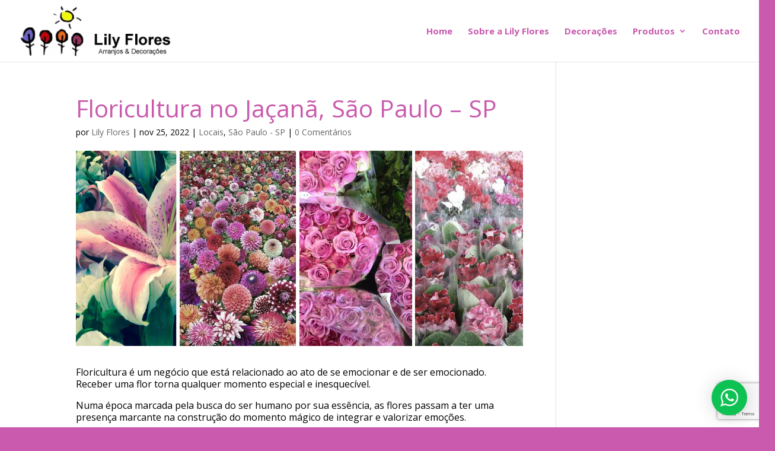

--- FILE ---
content_type: text/html; charset=UTF-8
request_url: https://www.lilyflores.com.br/wp/wp-admin/admin-ajax.php
body_size: 2461
content:
<div class="wptwa-container wptwa-round-toggle-on-desktop wptwa-round-toggle-on-mobile wptwa-mobile-center" data-delay-time="0" data-inactive-time="0" data-scroll-length="0">
					<div class="wptwa-box">
						<div class="wptwa-description">
							<p><span style="vertical-align: inherit"><span style="vertical-align: inherit">Olá! </span><span style="vertical-align: inherit">Clique abaixo que entraremos em contato com você o mais breve possível.</span></span></p>

						</div>
						<span class="wptwa-close"></span>
						<div class="wptwa-people">
							<a href="https://api.whatsapp.com/send?phone=5511999051268&text=Preciso de mais informações%0D%0A*Sobre:* Floricultura no Jaçanã, São Paulo – SP %0D%0A*Link:* https://www.lilyflores.com.br" data-number="5511999051268" class="wptwa-account wptwa-clearfix wptwa-no-image" data-auto-text="Preciso de mais informações%0D%0A*Sobre:* Floricultura no Jaçanã, São Paulo – SP %0D%0A*Link:* https://www.lilyflores.com.br" data-ga-label="Lily Flores II" target="_blank">
								<div class="wptwa-face"><img src="" onerror="this.style.display='none'"></div>
								<div class="wptwa-info">
									<span class="wptwa-title">Compre pelo WhatsApp</span>
									<span class="wptwa-name">Lily Flores II</span>
								</div>
							</a><a href="https://api.whatsapp.com/send?phone=5511975324676&text=Preciso de mais informações%0D%0A*Sobre:* Floricultura no Jaçanã, São Paulo – SP %0D%0A*Link:* https://www.lilyflores.com.br/floricultura-no-jacana-sao-paulo-sp/" data-number="5511975324676" class="wptwa-account wptwa-clearfix wptwa-no-image" data-auto-text="Preciso de mais informações%0D%0A*Sobre:* Floricultura no Jaçanã, São Paulo – SP %0D%0A*Link:* https://www.lilyflores.com.br/floricultura-no-jacana-sao-paulo-sp/" data-ga-label="Lily Flores" target="_blank">
								<div class="wptwa-face"><img src="" onerror="this.style.display='none'"></div>
								<div class="wptwa-info">
									<span class="wptwa-title">Compre pelo Whatsapp</span>
									<span class="wptwa-name">Lily Flores</span>
								</div>
							</a>
						</div>
					</div>
					<div class="wptwa-toggle"><svg class="WhatsApp" width="20px" height="20px" viewBox="0 0 90 90"><use xlink:href="#wptwa-logo"></svg> <span class="wptwa-text">Compre pelo Whatsapp</span></div>
					<div class="wptwa-mobile-close"><span>Close and go back to page</span></div>
				</div>

--- FILE ---
content_type: text/html; charset=utf-8
request_url: https://www.google.com/recaptcha/api2/anchor?ar=1&k=6LeHSqoZAAAAAIpP_mguqynXzcnPWSe6PryuqZLF&co=aHR0cHM6Ly93d3cubGlseWZsb3Jlcy5jb20uYnI6NDQz&hl=en&v=PoyoqOPhxBO7pBk68S4YbpHZ&size=invisible&anchor-ms=20000&execute-ms=30000&cb=qyll2p348ym0
body_size: 48699
content:
<!DOCTYPE HTML><html dir="ltr" lang="en"><head><meta http-equiv="Content-Type" content="text/html; charset=UTF-8">
<meta http-equiv="X-UA-Compatible" content="IE=edge">
<title>reCAPTCHA</title>
<style type="text/css">
/* cyrillic-ext */
@font-face {
  font-family: 'Roboto';
  font-style: normal;
  font-weight: 400;
  font-stretch: 100%;
  src: url(//fonts.gstatic.com/s/roboto/v48/KFO7CnqEu92Fr1ME7kSn66aGLdTylUAMa3GUBHMdazTgWw.woff2) format('woff2');
  unicode-range: U+0460-052F, U+1C80-1C8A, U+20B4, U+2DE0-2DFF, U+A640-A69F, U+FE2E-FE2F;
}
/* cyrillic */
@font-face {
  font-family: 'Roboto';
  font-style: normal;
  font-weight: 400;
  font-stretch: 100%;
  src: url(//fonts.gstatic.com/s/roboto/v48/KFO7CnqEu92Fr1ME7kSn66aGLdTylUAMa3iUBHMdazTgWw.woff2) format('woff2');
  unicode-range: U+0301, U+0400-045F, U+0490-0491, U+04B0-04B1, U+2116;
}
/* greek-ext */
@font-face {
  font-family: 'Roboto';
  font-style: normal;
  font-weight: 400;
  font-stretch: 100%;
  src: url(//fonts.gstatic.com/s/roboto/v48/KFO7CnqEu92Fr1ME7kSn66aGLdTylUAMa3CUBHMdazTgWw.woff2) format('woff2');
  unicode-range: U+1F00-1FFF;
}
/* greek */
@font-face {
  font-family: 'Roboto';
  font-style: normal;
  font-weight: 400;
  font-stretch: 100%;
  src: url(//fonts.gstatic.com/s/roboto/v48/KFO7CnqEu92Fr1ME7kSn66aGLdTylUAMa3-UBHMdazTgWw.woff2) format('woff2');
  unicode-range: U+0370-0377, U+037A-037F, U+0384-038A, U+038C, U+038E-03A1, U+03A3-03FF;
}
/* math */
@font-face {
  font-family: 'Roboto';
  font-style: normal;
  font-weight: 400;
  font-stretch: 100%;
  src: url(//fonts.gstatic.com/s/roboto/v48/KFO7CnqEu92Fr1ME7kSn66aGLdTylUAMawCUBHMdazTgWw.woff2) format('woff2');
  unicode-range: U+0302-0303, U+0305, U+0307-0308, U+0310, U+0312, U+0315, U+031A, U+0326-0327, U+032C, U+032F-0330, U+0332-0333, U+0338, U+033A, U+0346, U+034D, U+0391-03A1, U+03A3-03A9, U+03B1-03C9, U+03D1, U+03D5-03D6, U+03F0-03F1, U+03F4-03F5, U+2016-2017, U+2034-2038, U+203C, U+2040, U+2043, U+2047, U+2050, U+2057, U+205F, U+2070-2071, U+2074-208E, U+2090-209C, U+20D0-20DC, U+20E1, U+20E5-20EF, U+2100-2112, U+2114-2115, U+2117-2121, U+2123-214F, U+2190, U+2192, U+2194-21AE, U+21B0-21E5, U+21F1-21F2, U+21F4-2211, U+2213-2214, U+2216-22FF, U+2308-230B, U+2310, U+2319, U+231C-2321, U+2336-237A, U+237C, U+2395, U+239B-23B7, U+23D0, U+23DC-23E1, U+2474-2475, U+25AF, U+25B3, U+25B7, U+25BD, U+25C1, U+25CA, U+25CC, U+25FB, U+266D-266F, U+27C0-27FF, U+2900-2AFF, U+2B0E-2B11, U+2B30-2B4C, U+2BFE, U+3030, U+FF5B, U+FF5D, U+1D400-1D7FF, U+1EE00-1EEFF;
}
/* symbols */
@font-face {
  font-family: 'Roboto';
  font-style: normal;
  font-weight: 400;
  font-stretch: 100%;
  src: url(//fonts.gstatic.com/s/roboto/v48/KFO7CnqEu92Fr1ME7kSn66aGLdTylUAMaxKUBHMdazTgWw.woff2) format('woff2');
  unicode-range: U+0001-000C, U+000E-001F, U+007F-009F, U+20DD-20E0, U+20E2-20E4, U+2150-218F, U+2190, U+2192, U+2194-2199, U+21AF, U+21E6-21F0, U+21F3, U+2218-2219, U+2299, U+22C4-22C6, U+2300-243F, U+2440-244A, U+2460-24FF, U+25A0-27BF, U+2800-28FF, U+2921-2922, U+2981, U+29BF, U+29EB, U+2B00-2BFF, U+4DC0-4DFF, U+FFF9-FFFB, U+10140-1018E, U+10190-1019C, U+101A0, U+101D0-101FD, U+102E0-102FB, U+10E60-10E7E, U+1D2C0-1D2D3, U+1D2E0-1D37F, U+1F000-1F0FF, U+1F100-1F1AD, U+1F1E6-1F1FF, U+1F30D-1F30F, U+1F315, U+1F31C, U+1F31E, U+1F320-1F32C, U+1F336, U+1F378, U+1F37D, U+1F382, U+1F393-1F39F, U+1F3A7-1F3A8, U+1F3AC-1F3AF, U+1F3C2, U+1F3C4-1F3C6, U+1F3CA-1F3CE, U+1F3D4-1F3E0, U+1F3ED, U+1F3F1-1F3F3, U+1F3F5-1F3F7, U+1F408, U+1F415, U+1F41F, U+1F426, U+1F43F, U+1F441-1F442, U+1F444, U+1F446-1F449, U+1F44C-1F44E, U+1F453, U+1F46A, U+1F47D, U+1F4A3, U+1F4B0, U+1F4B3, U+1F4B9, U+1F4BB, U+1F4BF, U+1F4C8-1F4CB, U+1F4D6, U+1F4DA, U+1F4DF, U+1F4E3-1F4E6, U+1F4EA-1F4ED, U+1F4F7, U+1F4F9-1F4FB, U+1F4FD-1F4FE, U+1F503, U+1F507-1F50B, U+1F50D, U+1F512-1F513, U+1F53E-1F54A, U+1F54F-1F5FA, U+1F610, U+1F650-1F67F, U+1F687, U+1F68D, U+1F691, U+1F694, U+1F698, U+1F6AD, U+1F6B2, U+1F6B9-1F6BA, U+1F6BC, U+1F6C6-1F6CF, U+1F6D3-1F6D7, U+1F6E0-1F6EA, U+1F6F0-1F6F3, U+1F6F7-1F6FC, U+1F700-1F7FF, U+1F800-1F80B, U+1F810-1F847, U+1F850-1F859, U+1F860-1F887, U+1F890-1F8AD, U+1F8B0-1F8BB, U+1F8C0-1F8C1, U+1F900-1F90B, U+1F93B, U+1F946, U+1F984, U+1F996, U+1F9E9, U+1FA00-1FA6F, U+1FA70-1FA7C, U+1FA80-1FA89, U+1FA8F-1FAC6, U+1FACE-1FADC, U+1FADF-1FAE9, U+1FAF0-1FAF8, U+1FB00-1FBFF;
}
/* vietnamese */
@font-face {
  font-family: 'Roboto';
  font-style: normal;
  font-weight: 400;
  font-stretch: 100%;
  src: url(//fonts.gstatic.com/s/roboto/v48/KFO7CnqEu92Fr1ME7kSn66aGLdTylUAMa3OUBHMdazTgWw.woff2) format('woff2');
  unicode-range: U+0102-0103, U+0110-0111, U+0128-0129, U+0168-0169, U+01A0-01A1, U+01AF-01B0, U+0300-0301, U+0303-0304, U+0308-0309, U+0323, U+0329, U+1EA0-1EF9, U+20AB;
}
/* latin-ext */
@font-face {
  font-family: 'Roboto';
  font-style: normal;
  font-weight: 400;
  font-stretch: 100%;
  src: url(//fonts.gstatic.com/s/roboto/v48/KFO7CnqEu92Fr1ME7kSn66aGLdTylUAMa3KUBHMdazTgWw.woff2) format('woff2');
  unicode-range: U+0100-02BA, U+02BD-02C5, U+02C7-02CC, U+02CE-02D7, U+02DD-02FF, U+0304, U+0308, U+0329, U+1D00-1DBF, U+1E00-1E9F, U+1EF2-1EFF, U+2020, U+20A0-20AB, U+20AD-20C0, U+2113, U+2C60-2C7F, U+A720-A7FF;
}
/* latin */
@font-face {
  font-family: 'Roboto';
  font-style: normal;
  font-weight: 400;
  font-stretch: 100%;
  src: url(//fonts.gstatic.com/s/roboto/v48/KFO7CnqEu92Fr1ME7kSn66aGLdTylUAMa3yUBHMdazQ.woff2) format('woff2');
  unicode-range: U+0000-00FF, U+0131, U+0152-0153, U+02BB-02BC, U+02C6, U+02DA, U+02DC, U+0304, U+0308, U+0329, U+2000-206F, U+20AC, U+2122, U+2191, U+2193, U+2212, U+2215, U+FEFF, U+FFFD;
}
/* cyrillic-ext */
@font-face {
  font-family: 'Roboto';
  font-style: normal;
  font-weight: 500;
  font-stretch: 100%;
  src: url(//fonts.gstatic.com/s/roboto/v48/KFO7CnqEu92Fr1ME7kSn66aGLdTylUAMa3GUBHMdazTgWw.woff2) format('woff2');
  unicode-range: U+0460-052F, U+1C80-1C8A, U+20B4, U+2DE0-2DFF, U+A640-A69F, U+FE2E-FE2F;
}
/* cyrillic */
@font-face {
  font-family: 'Roboto';
  font-style: normal;
  font-weight: 500;
  font-stretch: 100%;
  src: url(//fonts.gstatic.com/s/roboto/v48/KFO7CnqEu92Fr1ME7kSn66aGLdTylUAMa3iUBHMdazTgWw.woff2) format('woff2');
  unicode-range: U+0301, U+0400-045F, U+0490-0491, U+04B0-04B1, U+2116;
}
/* greek-ext */
@font-face {
  font-family: 'Roboto';
  font-style: normal;
  font-weight: 500;
  font-stretch: 100%;
  src: url(//fonts.gstatic.com/s/roboto/v48/KFO7CnqEu92Fr1ME7kSn66aGLdTylUAMa3CUBHMdazTgWw.woff2) format('woff2');
  unicode-range: U+1F00-1FFF;
}
/* greek */
@font-face {
  font-family: 'Roboto';
  font-style: normal;
  font-weight: 500;
  font-stretch: 100%;
  src: url(//fonts.gstatic.com/s/roboto/v48/KFO7CnqEu92Fr1ME7kSn66aGLdTylUAMa3-UBHMdazTgWw.woff2) format('woff2');
  unicode-range: U+0370-0377, U+037A-037F, U+0384-038A, U+038C, U+038E-03A1, U+03A3-03FF;
}
/* math */
@font-face {
  font-family: 'Roboto';
  font-style: normal;
  font-weight: 500;
  font-stretch: 100%;
  src: url(//fonts.gstatic.com/s/roboto/v48/KFO7CnqEu92Fr1ME7kSn66aGLdTylUAMawCUBHMdazTgWw.woff2) format('woff2');
  unicode-range: U+0302-0303, U+0305, U+0307-0308, U+0310, U+0312, U+0315, U+031A, U+0326-0327, U+032C, U+032F-0330, U+0332-0333, U+0338, U+033A, U+0346, U+034D, U+0391-03A1, U+03A3-03A9, U+03B1-03C9, U+03D1, U+03D5-03D6, U+03F0-03F1, U+03F4-03F5, U+2016-2017, U+2034-2038, U+203C, U+2040, U+2043, U+2047, U+2050, U+2057, U+205F, U+2070-2071, U+2074-208E, U+2090-209C, U+20D0-20DC, U+20E1, U+20E5-20EF, U+2100-2112, U+2114-2115, U+2117-2121, U+2123-214F, U+2190, U+2192, U+2194-21AE, U+21B0-21E5, U+21F1-21F2, U+21F4-2211, U+2213-2214, U+2216-22FF, U+2308-230B, U+2310, U+2319, U+231C-2321, U+2336-237A, U+237C, U+2395, U+239B-23B7, U+23D0, U+23DC-23E1, U+2474-2475, U+25AF, U+25B3, U+25B7, U+25BD, U+25C1, U+25CA, U+25CC, U+25FB, U+266D-266F, U+27C0-27FF, U+2900-2AFF, U+2B0E-2B11, U+2B30-2B4C, U+2BFE, U+3030, U+FF5B, U+FF5D, U+1D400-1D7FF, U+1EE00-1EEFF;
}
/* symbols */
@font-face {
  font-family: 'Roboto';
  font-style: normal;
  font-weight: 500;
  font-stretch: 100%;
  src: url(//fonts.gstatic.com/s/roboto/v48/KFO7CnqEu92Fr1ME7kSn66aGLdTylUAMaxKUBHMdazTgWw.woff2) format('woff2');
  unicode-range: U+0001-000C, U+000E-001F, U+007F-009F, U+20DD-20E0, U+20E2-20E4, U+2150-218F, U+2190, U+2192, U+2194-2199, U+21AF, U+21E6-21F0, U+21F3, U+2218-2219, U+2299, U+22C4-22C6, U+2300-243F, U+2440-244A, U+2460-24FF, U+25A0-27BF, U+2800-28FF, U+2921-2922, U+2981, U+29BF, U+29EB, U+2B00-2BFF, U+4DC0-4DFF, U+FFF9-FFFB, U+10140-1018E, U+10190-1019C, U+101A0, U+101D0-101FD, U+102E0-102FB, U+10E60-10E7E, U+1D2C0-1D2D3, U+1D2E0-1D37F, U+1F000-1F0FF, U+1F100-1F1AD, U+1F1E6-1F1FF, U+1F30D-1F30F, U+1F315, U+1F31C, U+1F31E, U+1F320-1F32C, U+1F336, U+1F378, U+1F37D, U+1F382, U+1F393-1F39F, U+1F3A7-1F3A8, U+1F3AC-1F3AF, U+1F3C2, U+1F3C4-1F3C6, U+1F3CA-1F3CE, U+1F3D4-1F3E0, U+1F3ED, U+1F3F1-1F3F3, U+1F3F5-1F3F7, U+1F408, U+1F415, U+1F41F, U+1F426, U+1F43F, U+1F441-1F442, U+1F444, U+1F446-1F449, U+1F44C-1F44E, U+1F453, U+1F46A, U+1F47D, U+1F4A3, U+1F4B0, U+1F4B3, U+1F4B9, U+1F4BB, U+1F4BF, U+1F4C8-1F4CB, U+1F4D6, U+1F4DA, U+1F4DF, U+1F4E3-1F4E6, U+1F4EA-1F4ED, U+1F4F7, U+1F4F9-1F4FB, U+1F4FD-1F4FE, U+1F503, U+1F507-1F50B, U+1F50D, U+1F512-1F513, U+1F53E-1F54A, U+1F54F-1F5FA, U+1F610, U+1F650-1F67F, U+1F687, U+1F68D, U+1F691, U+1F694, U+1F698, U+1F6AD, U+1F6B2, U+1F6B9-1F6BA, U+1F6BC, U+1F6C6-1F6CF, U+1F6D3-1F6D7, U+1F6E0-1F6EA, U+1F6F0-1F6F3, U+1F6F7-1F6FC, U+1F700-1F7FF, U+1F800-1F80B, U+1F810-1F847, U+1F850-1F859, U+1F860-1F887, U+1F890-1F8AD, U+1F8B0-1F8BB, U+1F8C0-1F8C1, U+1F900-1F90B, U+1F93B, U+1F946, U+1F984, U+1F996, U+1F9E9, U+1FA00-1FA6F, U+1FA70-1FA7C, U+1FA80-1FA89, U+1FA8F-1FAC6, U+1FACE-1FADC, U+1FADF-1FAE9, U+1FAF0-1FAF8, U+1FB00-1FBFF;
}
/* vietnamese */
@font-face {
  font-family: 'Roboto';
  font-style: normal;
  font-weight: 500;
  font-stretch: 100%;
  src: url(//fonts.gstatic.com/s/roboto/v48/KFO7CnqEu92Fr1ME7kSn66aGLdTylUAMa3OUBHMdazTgWw.woff2) format('woff2');
  unicode-range: U+0102-0103, U+0110-0111, U+0128-0129, U+0168-0169, U+01A0-01A1, U+01AF-01B0, U+0300-0301, U+0303-0304, U+0308-0309, U+0323, U+0329, U+1EA0-1EF9, U+20AB;
}
/* latin-ext */
@font-face {
  font-family: 'Roboto';
  font-style: normal;
  font-weight: 500;
  font-stretch: 100%;
  src: url(//fonts.gstatic.com/s/roboto/v48/KFO7CnqEu92Fr1ME7kSn66aGLdTylUAMa3KUBHMdazTgWw.woff2) format('woff2');
  unicode-range: U+0100-02BA, U+02BD-02C5, U+02C7-02CC, U+02CE-02D7, U+02DD-02FF, U+0304, U+0308, U+0329, U+1D00-1DBF, U+1E00-1E9F, U+1EF2-1EFF, U+2020, U+20A0-20AB, U+20AD-20C0, U+2113, U+2C60-2C7F, U+A720-A7FF;
}
/* latin */
@font-face {
  font-family: 'Roboto';
  font-style: normal;
  font-weight: 500;
  font-stretch: 100%;
  src: url(//fonts.gstatic.com/s/roboto/v48/KFO7CnqEu92Fr1ME7kSn66aGLdTylUAMa3yUBHMdazQ.woff2) format('woff2');
  unicode-range: U+0000-00FF, U+0131, U+0152-0153, U+02BB-02BC, U+02C6, U+02DA, U+02DC, U+0304, U+0308, U+0329, U+2000-206F, U+20AC, U+2122, U+2191, U+2193, U+2212, U+2215, U+FEFF, U+FFFD;
}
/* cyrillic-ext */
@font-face {
  font-family: 'Roboto';
  font-style: normal;
  font-weight: 900;
  font-stretch: 100%;
  src: url(//fonts.gstatic.com/s/roboto/v48/KFO7CnqEu92Fr1ME7kSn66aGLdTylUAMa3GUBHMdazTgWw.woff2) format('woff2');
  unicode-range: U+0460-052F, U+1C80-1C8A, U+20B4, U+2DE0-2DFF, U+A640-A69F, U+FE2E-FE2F;
}
/* cyrillic */
@font-face {
  font-family: 'Roboto';
  font-style: normal;
  font-weight: 900;
  font-stretch: 100%;
  src: url(//fonts.gstatic.com/s/roboto/v48/KFO7CnqEu92Fr1ME7kSn66aGLdTylUAMa3iUBHMdazTgWw.woff2) format('woff2');
  unicode-range: U+0301, U+0400-045F, U+0490-0491, U+04B0-04B1, U+2116;
}
/* greek-ext */
@font-face {
  font-family: 'Roboto';
  font-style: normal;
  font-weight: 900;
  font-stretch: 100%;
  src: url(//fonts.gstatic.com/s/roboto/v48/KFO7CnqEu92Fr1ME7kSn66aGLdTylUAMa3CUBHMdazTgWw.woff2) format('woff2');
  unicode-range: U+1F00-1FFF;
}
/* greek */
@font-face {
  font-family: 'Roboto';
  font-style: normal;
  font-weight: 900;
  font-stretch: 100%;
  src: url(//fonts.gstatic.com/s/roboto/v48/KFO7CnqEu92Fr1ME7kSn66aGLdTylUAMa3-UBHMdazTgWw.woff2) format('woff2');
  unicode-range: U+0370-0377, U+037A-037F, U+0384-038A, U+038C, U+038E-03A1, U+03A3-03FF;
}
/* math */
@font-face {
  font-family: 'Roboto';
  font-style: normal;
  font-weight: 900;
  font-stretch: 100%;
  src: url(//fonts.gstatic.com/s/roboto/v48/KFO7CnqEu92Fr1ME7kSn66aGLdTylUAMawCUBHMdazTgWw.woff2) format('woff2');
  unicode-range: U+0302-0303, U+0305, U+0307-0308, U+0310, U+0312, U+0315, U+031A, U+0326-0327, U+032C, U+032F-0330, U+0332-0333, U+0338, U+033A, U+0346, U+034D, U+0391-03A1, U+03A3-03A9, U+03B1-03C9, U+03D1, U+03D5-03D6, U+03F0-03F1, U+03F4-03F5, U+2016-2017, U+2034-2038, U+203C, U+2040, U+2043, U+2047, U+2050, U+2057, U+205F, U+2070-2071, U+2074-208E, U+2090-209C, U+20D0-20DC, U+20E1, U+20E5-20EF, U+2100-2112, U+2114-2115, U+2117-2121, U+2123-214F, U+2190, U+2192, U+2194-21AE, U+21B0-21E5, U+21F1-21F2, U+21F4-2211, U+2213-2214, U+2216-22FF, U+2308-230B, U+2310, U+2319, U+231C-2321, U+2336-237A, U+237C, U+2395, U+239B-23B7, U+23D0, U+23DC-23E1, U+2474-2475, U+25AF, U+25B3, U+25B7, U+25BD, U+25C1, U+25CA, U+25CC, U+25FB, U+266D-266F, U+27C0-27FF, U+2900-2AFF, U+2B0E-2B11, U+2B30-2B4C, U+2BFE, U+3030, U+FF5B, U+FF5D, U+1D400-1D7FF, U+1EE00-1EEFF;
}
/* symbols */
@font-face {
  font-family: 'Roboto';
  font-style: normal;
  font-weight: 900;
  font-stretch: 100%;
  src: url(//fonts.gstatic.com/s/roboto/v48/KFO7CnqEu92Fr1ME7kSn66aGLdTylUAMaxKUBHMdazTgWw.woff2) format('woff2');
  unicode-range: U+0001-000C, U+000E-001F, U+007F-009F, U+20DD-20E0, U+20E2-20E4, U+2150-218F, U+2190, U+2192, U+2194-2199, U+21AF, U+21E6-21F0, U+21F3, U+2218-2219, U+2299, U+22C4-22C6, U+2300-243F, U+2440-244A, U+2460-24FF, U+25A0-27BF, U+2800-28FF, U+2921-2922, U+2981, U+29BF, U+29EB, U+2B00-2BFF, U+4DC0-4DFF, U+FFF9-FFFB, U+10140-1018E, U+10190-1019C, U+101A0, U+101D0-101FD, U+102E0-102FB, U+10E60-10E7E, U+1D2C0-1D2D3, U+1D2E0-1D37F, U+1F000-1F0FF, U+1F100-1F1AD, U+1F1E6-1F1FF, U+1F30D-1F30F, U+1F315, U+1F31C, U+1F31E, U+1F320-1F32C, U+1F336, U+1F378, U+1F37D, U+1F382, U+1F393-1F39F, U+1F3A7-1F3A8, U+1F3AC-1F3AF, U+1F3C2, U+1F3C4-1F3C6, U+1F3CA-1F3CE, U+1F3D4-1F3E0, U+1F3ED, U+1F3F1-1F3F3, U+1F3F5-1F3F7, U+1F408, U+1F415, U+1F41F, U+1F426, U+1F43F, U+1F441-1F442, U+1F444, U+1F446-1F449, U+1F44C-1F44E, U+1F453, U+1F46A, U+1F47D, U+1F4A3, U+1F4B0, U+1F4B3, U+1F4B9, U+1F4BB, U+1F4BF, U+1F4C8-1F4CB, U+1F4D6, U+1F4DA, U+1F4DF, U+1F4E3-1F4E6, U+1F4EA-1F4ED, U+1F4F7, U+1F4F9-1F4FB, U+1F4FD-1F4FE, U+1F503, U+1F507-1F50B, U+1F50D, U+1F512-1F513, U+1F53E-1F54A, U+1F54F-1F5FA, U+1F610, U+1F650-1F67F, U+1F687, U+1F68D, U+1F691, U+1F694, U+1F698, U+1F6AD, U+1F6B2, U+1F6B9-1F6BA, U+1F6BC, U+1F6C6-1F6CF, U+1F6D3-1F6D7, U+1F6E0-1F6EA, U+1F6F0-1F6F3, U+1F6F7-1F6FC, U+1F700-1F7FF, U+1F800-1F80B, U+1F810-1F847, U+1F850-1F859, U+1F860-1F887, U+1F890-1F8AD, U+1F8B0-1F8BB, U+1F8C0-1F8C1, U+1F900-1F90B, U+1F93B, U+1F946, U+1F984, U+1F996, U+1F9E9, U+1FA00-1FA6F, U+1FA70-1FA7C, U+1FA80-1FA89, U+1FA8F-1FAC6, U+1FACE-1FADC, U+1FADF-1FAE9, U+1FAF0-1FAF8, U+1FB00-1FBFF;
}
/* vietnamese */
@font-face {
  font-family: 'Roboto';
  font-style: normal;
  font-weight: 900;
  font-stretch: 100%;
  src: url(//fonts.gstatic.com/s/roboto/v48/KFO7CnqEu92Fr1ME7kSn66aGLdTylUAMa3OUBHMdazTgWw.woff2) format('woff2');
  unicode-range: U+0102-0103, U+0110-0111, U+0128-0129, U+0168-0169, U+01A0-01A1, U+01AF-01B0, U+0300-0301, U+0303-0304, U+0308-0309, U+0323, U+0329, U+1EA0-1EF9, U+20AB;
}
/* latin-ext */
@font-face {
  font-family: 'Roboto';
  font-style: normal;
  font-weight: 900;
  font-stretch: 100%;
  src: url(//fonts.gstatic.com/s/roboto/v48/KFO7CnqEu92Fr1ME7kSn66aGLdTylUAMa3KUBHMdazTgWw.woff2) format('woff2');
  unicode-range: U+0100-02BA, U+02BD-02C5, U+02C7-02CC, U+02CE-02D7, U+02DD-02FF, U+0304, U+0308, U+0329, U+1D00-1DBF, U+1E00-1E9F, U+1EF2-1EFF, U+2020, U+20A0-20AB, U+20AD-20C0, U+2113, U+2C60-2C7F, U+A720-A7FF;
}
/* latin */
@font-face {
  font-family: 'Roboto';
  font-style: normal;
  font-weight: 900;
  font-stretch: 100%;
  src: url(//fonts.gstatic.com/s/roboto/v48/KFO7CnqEu92Fr1ME7kSn66aGLdTylUAMa3yUBHMdazQ.woff2) format('woff2');
  unicode-range: U+0000-00FF, U+0131, U+0152-0153, U+02BB-02BC, U+02C6, U+02DA, U+02DC, U+0304, U+0308, U+0329, U+2000-206F, U+20AC, U+2122, U+2191, U+2193, U+2212, U+2215, U+FEFF, U+FFFD;
}

</style>
<link rel="stylesheet" type="text/css" href="https://www.gstatic.com/recaptcha/releases/PoyoqOPhxBO7pBk68S4YbpHZ/styles__ltr.css">
<script nonce="F7J04Wq4X5HDanZxOuTndQ" type="text/javascript">window['__recaptcha_api'] = 'https://www.google.com/recaptcha/api2/';</script>
<script type="text/javascript" src="https://www.gstatic.com/recaptcha/releases/PoyoqOPhxBO7pBk68S4YbpHZ/recaptcha__en.js" nonce="F7J04Wq4X5HDanZxOuTndQ">
      
    </script></head>
<body><div id="rc-anchor-alert" class="rc-anchor-alert"></div>
<input type="hidden" id="recaptcha-token" value="[base64]">
<script type="text/javascript" nonce="F7J04Wq4X5HDanZxOuTndQ">
      recaptcha.anchor.Main.init("[\x22ainput\x22,[\x22bgdata\x22,\x22\x22,\[base64]/[base64]/[base64]/KE4oMTI0LHYsdi5HKSxMWihsLHYpKTpOKDEyNCx2LGwpLFYpLHYpLFQpKSxGKDE3MSx2KX0scjc9ZnVuY3Rpb24obCl7cmV0dXJuIGx9LEM9ZnVuY3Rpb24obCxWLHYpe04odixsLFYpLFZbYWtdPTI3OTZ9LG49ZnVuY3Rpb24obCxWKXtWLlg9KChWLlg/[base64]/[base64]/[base64]/[base64]/[base64]/[base64]/[base64]/[base64]/[base64]/[base64]/[base64]\\u003d\x22,\[base64]\\u003d\x22,\[base64]/DtcKrw4gxdC1zwpJ5DQbCuxPCtBnClBtuw6QdcMKFwr3DsjBIwr9kB27DsSrCoMKhA0Fbw74TRMKNwpMqVMK/w7QMF3DCr1TDrBVtwqnDuMKFw6k8w5d7AxvDvMO6w5/DrQMIwqDCji/[base64]/DTHDoF8dwqB5w6nDukV6U8Ktw4nDtcOzG8Kow5xEBVEHC8OLwo/ClB/DkC7ChMORXVNBwpcTwoZnRsKYaj7CsMO6w67CkRPCqVp0w7rDkFnDhR/CtQVBwpfDocO4wqkMw40VacKqHHrCu8K/NMOxwp3Dli0Awo/DqsKlETkhcMOxNF0pUMONQlHDh8Kdw7jDmHtAOD4ew4rCscOHw5RgwpXDgErCoSBxw6zCri9ewqgGaRE1YH3CjcKvw5/CpcKgw6I/JwXCtytdwodxAMKzbcKlwpzCrxoVfATCv37DulcHw7k9w5vDjDt2QmVBO8K1w5Rcw4BIwrwIw7TDjC7CvQXCosK+wr/DuDILdsKdwqvDgQktVsOgwpnDhcK/[base64]/DvMKAwp0TIxnChsKGwobCrmnClmcFwosWw7R8w6XDuHvCnMOTK8KDwr00PMKPR8Kcw7R4BcOUw4ZEw7PDlMKlwr7DqwHCiURMW8OVw5geAj7CnMKnOsK+e8O0aioNE3rCncODfWMAY8OSbcOgw6ArMGLDoyUlPAxEwrNrw7wRcsKRRMOjw6vDgi/[base64]/Do1dcecKhP37DuVnCrnrDhi5tH8KAeMKzw43CocKxw7rDocKrTsObw6/CiVvDnmnDlnVGwrxpw65wwpptK8K3w4/DicOvCsK3wqfCj3DDgMKuUMOOwpDCuMORw53ChcKUw5dXwpAtw5cnRCzClBPDmmlUYMKIXMKeWMKhw7/DujJiw7NyaxXCjTosw4oeBjLDhsKdwobDnsKfwpfDlVNgw7/Cs8OpLcOOwpVww6gxEcKTw6tyHMKLwpzDv3zCscKNw4zChgstY8Khw513YgbDgsKwUWDDjMO4Q0NtKHnDjXnCmhdaw6IHKsK3UcOSw6nCssKdAkjDicOxwozDgcOiw7Rww7x7ccKaw4nCkcKVw7DChULCocKufCFmT3LDlMOPwpcKPBcYwo/[base64]/[base64]/KMKXHcKmd8OEBMOUUsOcw40GC15eABbCg8OdTTLDvsK+w5nDkxLCgcO8w75wXiDCtm3Culd1wqg5ZsKoHcOswqNOTkgTYsOVwr5YDMK9bwHDrxnDpxcMFyoyRsKEwrpwVcKYwpdiwpFjw5rCuHN6w51hRD7ClMONQcORHTPCpRBFWxLDtG/CtcOpUMONbj8JSn7DhsOmwo7CshjCmDkpwq/CvDnCscKrw4PDncOjPMOgw6zDg8KidCw6YcKzw4DCpXJdw7fDvmHDksKjNnDDqVZBfWQpw63CmX7CosKawqbDsE5ywo0nw7IzwoMyaU3DoAvDmcKew6PCpcK2ZsKGb2B6Tg7DgsKfPS3DvlkjwrjCtFZuwosoFXhIWm9ww6PCoMOOCxg/wovConBKw5wjwpbCksORWQTDicKWwrPCsHTDtTVaw5PCtcKNTsOYwp/CssOaw4x/w417AcO8I8K+E8OKwpvCn8KDw6PDqW7CpDrDjMOZE8K8w5rCtsOYdcO6wpN8WGbClw/Cm2BxwqvCnjN5wpbDjMOrOsOLc8KJMw/DtUbCqMOCP8OTwrRRw5rCn8KVwonDjig3B8OsBV3CnSrCll7CnmLDo389w7UTMMKbw6nDrcK/wo9jYBLCmVB7NFrClcONUsKdXhsfw5sGf8OJcsKdwpzCvMKqA0nDhMO8wo/CqgE8wrTCg8OeSsOiQ8ODHiXCj8OzdMKCKwofwrkbwpXCjsOnAcKQPsKHwqPCoyPCmXc5w6HDuCbDj35/[base64]/CkcO2wqt0csOVwo4vQsKFw6Jbwo/ChgxsJMKiwonCisOWw4J2worDoT7DvlcZFToiREfDgMKCw5Flfm4fw7jDusOHw6zCvE/DlsO7U3EcwqfDr0QuBsOuw67DkMOtTsOSCMOowq3DoHl/HinDixrDnsOUwrvDlwbCv8OBOiPCicKDw5IXWnfCi3DDmAPDunbCgC4yw43DtmpdSzIaTsKqEhAARQTCnsKCTV4yR8KFOMOrwqEkw4ZoT8KJSkIvwo/[base64]/DmkrDtXvDpVPDrATCokbDhgF+Q3/DhQEDOwhHbMKKeG3ChsORw73DpMOBwrtWwoJvw5LDvRHDnkNrQcKhAz00WgDCpMO9JlnDjMOkwq7DhB5TPn3CtsKQwqVqU8KbwpoLwpcfOcOERT0JEsOFw5FFTy9iwp4+T8OKwrBuwqMlCsO/cAvCisO0wr5Pw5zCiMOAI8KawpFiUsKlYkDDvl7CjXfChV14w5cEXld9NgPDuzQNNcOTwrh4w4bCtsO2w6XDhFADM8KIG8Opd2lPLsOsw4cVwpXCqTRww6o9wpcawpPCphpbCTNvWcKrwrPDtRLCmcKQwo3CpAnClmTDomtFwqrDgRxGwrzDqmAIMsORRkI/BcKQWsKWHDHDsMKWI8OlwpXDl8OCHhNOwqx3YxFVw7Nbw6PCkcO1w5zDiSbCvsK0w6lOSsOfTWDCs8OIcSYhwoDChVTCisKBOcKfdHVrNRvDpsODw47DtUPClQbCjsOuwpgUccOswpbDqjvCqXQ0w583UcOrw5/[base64]/BMOJYMOscsOsw5/[base64]/w43CtHbDksKxwqXDmMKlbGE3w5DDgFLCqMKkwpXCihXCgGADUUNuw7/DtBDDqgxzIsOvIcOuw6g1asOnw6PCmMKIFcOnAFReNyAkYMOYa8KJwpJ1KnPCuMOLwrsgLwMdw6YGXxPCkk/Cim43w63DosKdNAnCozslUcOlYMOhw5XDkVYyw69Hw6vCtTdeNMO/wonCu8O1wpDDjcK7wqpPBcKwwp5HworDgx48e204BsKmwo3DrsOSwo3CmsOnDV04bm9bAMK3woVrw4sJwr3DssO5woXDt2FtwoFzwoTDs8Osw7PCosKnGRI5wrA0G0QDwrPDkzZlwoFwwq/Dl8K2wphrI2w6QsK+w7JDwrQ9ZRcIVMO0w61KSncjfz3DnjHDrwxYw5jCmEnCuMOcCTY3esKKwrrChgTChSF5El7ClMO/wpUzwrxQMMK/w5rDlsKPwq/DgsOFwpTCgcKHP8O5wrvChD7ChMKjwqYVWMKGYVJJwqXCl8Oww43CsiPDn39+wqXDvE01w4JBwqDCv8OqNQPCtMOew4ZIwrfCpm0Ld0vCkX7DsMKuw7XChsKWFcK1w6FfGsOZw4nCrsOzRjDDg1LCs2pXwpXDmC/Cl8KhAGleJlrDk8O9RcK+dBXCkjfCvcOWwpwWwq7Coi3DuixZwr7DonvCkD7DjsOresKWwpXDgHdGPD7CgGgBX8OCbsOMXWAoAnzCpk0FMlvCjCYmwqBxwpbCsMOnacO2wpbClsOcwprCp0lwKcKITWnCsRkQw6bCmsKeXmEAesKtwrw+w7M0DnLDiMO3asO+UGbCjR/DuMK1woARanwmS2BVw5hFwq55wrrDgMKjw6HCtAfClydxTcKMw6wqKVzCnsOzwohQDA1awqIgIsKkbCbCmQc+w73CrhTDu0s2fmMjSCbCrictwovDqsODPAxaY8Kjw79WfcKUw7bDs14+SWRDWMOlVMKEwq/Dv8OiwowUw5XDggvDncKVwpkBw7Fxw6AhGGvDuEgKwprCuGvDrsOVTsK6w4Fkwp3CtcOBO8OJXMKFw5xkPk3DoQcoJsOpY8OJMcO6wpMgGTDClcKme8Ouw5LDg8O/wr8VCTctw4nCmsKJCMO/wqsMOmvDrlrDnsOoZ8OKW2kgw6vDj8KQw40GHcOBwpJKGMOrw61xe8K/w5dcR8KEYjUqwoBXw4vCmcKvwrvClMKoUcOkwonCn1dmw7rClVfCs8K/U8KKBMOLwr8ELMKVJMKVw5sFEcOdw5DDrsO5TVwQwqt4S8Osw5Ffwogjw6/DiR7Dgy3Cv8K/[base64]/[base64]/w5TDgEZDHMOlacOhw7pjHMOpeR5gO8KtK8OHw4HCgSB8EBgIw5nDhcOgXHbCq8OXwqDCrxLDoGLDiwvDqyQkwrjDqMKnw4XDlQEsJlUKwpxobsKhwqgswojCpCnDjiPCvlZ9YnzCocOxw4vDvMKzSyDDh1/CtHXDvTfCr8KZaMKZIcO+wqZNN8KCw6I6VcKYwrIVd8OGwpF3Oy0mQUrClsKiTgDCojTDomPDmRvDnW5EAcKxTwo9w4DDrcKuw6hswpVyEMOacTnDpDzCusK3w7BxY3jDisOmwpwsc8ODwqfDgsKjcsOhwozChgQVwq/[base64]/Dk28Xw6vChsOcw4EMw6bDqcKefMO3Ul7Djy/[base64]/CrMKaw57DrAwjWGw7w6kBwrzDvsKPwqAnMMOawq7Drg8owoDCuH3DmBrDiMK5w70wwrIrSXFuwrRHBcKIwpIASlfCjz/[base64]/[base64]/AMOICwfCmcK9wpjDi8KpOMKFDcKuSksOw7s7wrxWXMOnw7vDo1PDlDhhOMKuIMKewpjDq8KewqLCucOyw4LDqsKAcMOTOw4xL8OgLXbDkcKWw7kTfgYZEVPDpsKLw4XDgRF8w6pfw4YrezzCocO1w4jDgsKzw7xFcsKowpvDnmnDm8KGBjwnwp/[base64]/Cj2wowonDiMK+DQw5wqLCrCp8RlJXw7bCnU4ZPkbCiyrCsnzChcOEwovDsXHDsmHDs8OHL1NswoDDt8K/wr3DhMONKMK0wrAPZgzDtR8Ewq3DgVB/VcKwQcKVdwbCncORCMOkXsKvw5haw7DCkXTCrMKBecKTYMOowog1c8K7w7J1w4XDmcOiYjAWLsO4wop6dMKmXlrDi8OFwrVrT8ORw6TCgj7Cqlo3wrt2w7RybcKmL8KCGVbChlUmfcO/w4vDt8KPwrfDtsKpw7XDjyfCgkfCm8KlwrXCpMOcwqzDgDHChsKrHcKENWPCjMO8w7DDtMOPw6HCqcOgwp8xaMK6wotxYQgIwpJywqktMcO9woDDsE/DjMKjw6nCkMOPDkBrwpURwpXDq8K0wosfPMKSPmLDhMOXwrvDs8OBwoDDjQ3Dgh/CpsOww5HDrsODwqshwrZmEMO/woUDwq5vR8OFwpQXWsKyw6sbbsKSwolTw7pMw63CthnDuDrDo3TDs8OPB8KZw4d4woPDsMK+K8OPHyIjT8K5UzJyccOAKMKzFcO6P8KGw4DCtFXCgsOVw7/CniHCuwBye2DCgC8fwq02w4U5wp7CvzPDoRDDssK1QMOuwqZkwrzDt8Knw7PDg35eTMKaYsKpw5rCg8KiLzkxemvCsVFTwovDqlgPw6fCp1TDp3cPw54xVm/Cm8OowpwTw7PDsVI9EMKdJsKjWsK2fSV/CsKNXsOuw45jdj3Dl2rCt8KPX21rEi1rwoI2CcKQw7Zjw6vCk0txw6jDmA/[base64]/SsKQUcK/w5zDiBXCk2PDmVojdh8ZREHCoMKxQ8OHJ1QTEU7DgHBnKARCw6gDJQrDoAQOeTXDsi53wrxJwoVhC8OxYsOawoXDgsOaRcKzw48iFCQ/SsKXwrTDmsO9w79mw4ovw4vCssKIYsO+wrwsWsKowoQrwq3CoMOQw71RG8K8BcOgYcOAw74Hw7Msw7N2w7LCrwk4w67DpcKlw5VAD8K0Dy/[base64]/Ck8K1JkdywpXCoMOsw70lwrbCpMOXwrhWw5XCj8KVAWxZKyRtJsOhw5vDhWM+w5wyBHLDjsOye8OxPsO5XAtLwp/DkTtwwpfClBXDh8Oqw64RSMKlwqd1T8K2aMK3w68yw5/DkMKpaQ/CgsKZw4nCisOEwpjChMOZWXkRwqMkEknCrcKwwrXCqMKww5PCqsOcw5TCvg/DiVd4wpfDu8KhBjpYchbDiD50wrrCqMKMwobDskzCvcKow75Cw4/CjsOww41JdsKbwqPCpT7Di2zDiFlJexXCqzIAcC16wolqd8O3ZyAYIhjDlcOBw5pFw6tAworDoAjDk0TDr8K5wqbCgMKSwoAwBcOjSsKuG1RpT8Olw43CuGJrH3/Du8K/[base64]/wpPCqUvDqMOaF8KFMcK+A8KPw4nDmMKOw5bCojLCsQ4vOl1MTlbDvMOpUsO4IMKnYMKwwoMQC055dEbCqw/DtlR/[base64]/w7PDhkTDusObw4NKwqbDusK9YCXDkRA4wq7DjTpAXBTDt8OowqkRw5zDhjRuLMOdw4pbwqnDmMKOw47DmVpZw6LCg8Kww7t1wpAYKMO+w7LCj8KKEsOPHsKiw7/DvsKjw5FUw7LCq8Krw6lsU8K0b8ORK8Onw4TDnFnDgMOId3/DgkvDqWE/wqLDj8KZJ8O+w5YfwrhqYUA8wp1GDcK2w4hOCDI4wrcWwpXDtVjCj8K9HE42w7nCjyVKHsOuwqTDssOFwrrCu3jDoMK9G2lCwrbDiEt/F8Ocwr9twqjClcOJw6VFw6lhwoLCrkoTUTXCisKwAy9Sw4XCisKSOxRSwpvCnkzClCsuMB7CsUkgGwnCrS/CrCNNEEPDjsOlw7/Cny/Du3MSPsKlw4UcNMKHwqwww7jDg8OVHB4AwrjCvWvDnCTDljPDjDYUYMKOBcKQwqR5wpvDrA4rwo/[base64]/QMOeBcOpwqAEwplAwqoTIsO0PyBCImYow5vDuSbDtMOnCAxbR2Ybw5XCv01cfEtPLWTCiVfCk3A3ekE/wpHDhFfCug9Ofm4oC0QgNMK7w4oXXSfCqMKywo04wp1YSsKFL8KVOCQXHMOKwopwwqlww6fDvsKOH8OTS0/[base64]/CqAFJw7VEaSxVw67Cmwlww6HDrsKhw5YtW8OhwrjDo8KhRcOQworCj8Oxwo7CrwzDsGITTmbDhsKELRhqw6XDksOKwrpbw53CicOVwoTCtll+b2QXwq0ewrPCqyYLwpkTw7IOw5DDr8O6T8KGccO+wrfCtcKCwqXCoH1/w77CicOdQjE+HMKtHRfCqxrCsD/CqMKsUsKMw5nDg8KhclbCpsO4w4ojIsKmw4bDkkbCh8KpBXLDs0fCoR3DqEHDosOcw7p2w4zCuRLCu2Qbwrgrw4JLJsKXQMKdw6tMwo4qwqnDi13DrzEkw6bDuTzCj1zDiWkFwp7DqcKgw4FZVV/Djh3CpsOmw7wOw4/Do8K5wpTChQLCg8OZwrnDsMOFw7wUTDzDu2jDjiwtPHvCv20Kw5Iiw4vCqmDCvVjCtMKswqDCij1uwrbDrsK+wrMddcOxwpdKDhPDvGMZHMKYw7gpwqLCtMOFwpzCucOxBDDDrcKFwo/[base64]/VsKDwrh4w6w7AMOdfhEyciTCrHPDssKNwpXCvV1Iw5DCuCLDuMKUFFDCjsO6MsO/[base64]/CpRfClcOfwqfDoMOCLzXCoScZwoXDvCsAwozCscKrwrU5wrnDvzJ1XhrDssOYw5h7C8OywpDDq37DnMO2fD7Crk1kwoPCrcK8wqYpwoEJMcKdEDtQT8K/w78BfcOfUcO9wr3CuMOmw7/DpzRXOMKBMcKPXwTCgz5gwq8xwqQ9QMOJwpzCiirCgkJKFsK2T8KSw78MNVdCCSsEDsKpwo3CrXrDj8KQwpXDnzdBezMpfjl/w7Uhw6nDr1d1wqTDiRbCjEvDh8OLKsOUDcKQwo5pei7DpcKzKnDDvMO8wpvDmAzDgAINwq7DsjhWwpvDgQLDmMOiw4tawpzDqcOGw41IwrdXwrxzw4trNMKcJsOzFm/DocKSHVgmf8KCw5QCwrfDlEPCmk53w73Ch8OKwqJ7LcK/K3fDncO7McOAeRLCqHzDmsKaTAZDFT7DucO3ak3CusO4w7vDgBLCkTDDosK9w6dEBD48CMOqV3hZw59iw540UMK0w5F5S2TDs8Obw5bDq8KyeMOBwqFpfg/[base64]/DkVDDnw/DmMOXdlUeTsOfw7TDvnvDuULDucOPw6zDpsOdwolIw5JGGnXDuW3Duz/DsTvDvAfCn8O9YsK9VMKTw5fDq3otS33CqcOcwp9xw6B4XjnCvxokAglLw7hvBRtew5Ulw6rClMOowpFQTMKQwqtkLxMMfhDDl8OfFMOlC8K+eSVow7RrKsKdWztYwqYUwpRFw6rDr8O6wqwNdA3DhsKow5HDsS1/CkliQ8OWN3vDssKTwppwfcKXY2QZD8KlY8OAwoI5XGM1TsOnQXfDgQPCjcKDw5/[base64]/DmFRLUEHDlcKWNcKywrESMVkbdsKST8K/[base64]/IsO6w7ZiHMO/BFvDgsKMM8KLH8OWw6ghTcO9P8Kmw4VPUB/CoibDhjxWw4lue1HDucKlV8KawooPfcK1eMKbNHbCmcOOesKJw5LCo8KFA0Iawqtvw7TDqVdTw6/DpjZbw4zCmcKUOiJLfB1basOTFk3CsjJfWzhyERfDqQvCkMK0LHM2wp1hGMOjfsKiAMOuw5YzwoPDj3dgFA7CkhRdbBtJw4VVYyDCkcOoLXvCqVdWwq8TMzMDw6fCqsONw6fCsMKbwo5zw6zCoC57wrfDqcO/w5XCtMOXfSV6NMKzXjHCqcOOU8OtMXTCgRQ6wrzCucOcw4zClMKTw6gXIcOLeQ/[base64]/DuHh4wpPDhMO2w6sCHsO3w6/Cq8Kxw4sQYcKawqXCocKkTsOuecOFw5lfXgthwpfDh2TDkcOwe8O9w7MOwqBzHcO7fMOuwosgw54ATAnDqj9pw4nDlCM1w6YaEiTCnMKfw6XCjEHCpRA2PcOrFzrCqcOMwrHDtMOnwrvCg3YyH8K6wqgHcVrCk8OvwpQlGQ4Jw6zCn8KdGMOjw5xHLijCjMK+woM/wroQRcK4w4DCvMKDwqPDg8K4aybDlSVYCHXCmHtWbRwlUcOzw7MrQ8KmZcKVacO1wpgfc8KCw7kobMKbc8KydFY6w5bCnsK0a8OzcT8CWcOSTMOdwrnClyMuSQ5tw69fwr/CgMK2w4UFUcObFsO7w64xw4PCjMKLw4RbVMKLI8OHAVnDv8KJw6Iyw5phGnp5JMKdwqE9w5AJw4cVasKFwrAAwotpCcOtCcOvw6kywpTCiFPDkMKdw5/Du8KxNwwTKsOqbS7DrsK/wrB+wqrCr8OJPcKTwrvCnsOdwo8mQsKpw6gsVDzDjzwnfMK5w5LDpMOqw5cxa37DpXvDq8Ood2vDqSNcRcKNE0fDgMOrUMOZPMOUwqhGN8OCw5/Cu8OYwpzDrCofKQjDrhxNw7Bvw4IAQMK5w6DCs8KDw4wFw6DDog0Cw4LDksKFwrfDr24Twq9EwplWAMKuw4nCuDjCjlzCgsOKBcKyw57Di8KPOcO6wrHCq8KiwoMww51yUmrDn8OeD2JSwo/Ck8OFwq3DnMKswot1wrbDnsOUwpJZw7zCusONw6DCucOJbDhYUCvDhcOhBcKeRnPDjS84a1HCoQQ1w63CsnfCp8OwwrAdwrsFfk5IfcKFw7RyGVdJw7fDuxoVwo3DhcKTdWZWwoIJw7vDgMO6IMO+w4PDkmklw7/DvsO+UVbChMKrwrXCojRRNHV/[base64]/[base64]/IMO0KsOMPMOIwqTDvMO+DWLCjQo4wpzCl8K7csKlw453w47DiMKnOxtKUcODwp/Cn8KBSBYSfcOqwoNXwrTDrnjCqsOJwrJlecKiTMOaIcKDwpzCvcObXEV3w4IRwrMYwp/[base64]/CusOUAcOlDlA0w6TCucOREcOWDQHCosO5w6nDs8KwwpsoXcOHwqnCrj3DvMOpw5/DnMOTcMOewoXCgcO5EsKtwpfDmMO9asOfw6ltFcKawrzCpMOCQMOxLsOdByvDoVsRw5Nxw7bCsMK3GcKVwrfDsFdfwprCu8K3wpdWSzTCh8OkaMK2wqbChHTCsQMcwpwiwrhfw6FKDSDCp18iwpnCtMKFRsKmPV3CtcKiwo8ww6/Dhwh8wrReEgDCplXCsAthw4U9wqF8wpZzdiHCp8KQw7dhVyxBDnZaZwRJMsOLeAkTw51Ow5fCmsOQwphEPE9fw4U7OCV/wo3DnMKxIXvCj09YJcK9UkNxccOYwojDmMORwr4PKMKsdHofJsKcXsOvwrY/XMKrTD7Dp8KhwpXDisOqIcOUFHPCmsKxwqTCpyPDuMKTw6RSw4QMwpnDg8KSw4cnEzEMWcObw5Enw7fClQ0+wo41TMOnw4xcwqIrNsOZVMKfwoDDj8KYbcKUwp8Pw7rCpcKsPAorOsK2NA3CksOzwok5w61Kwo8Hwr/DrsOjJcKOw5/CpcOuwqw8bkbDnMKDw4jCm8OIISlKw4TDqMK5MXnCn8Omw5fCvMK6w73Cs8O3w4MKw43DkcKMY8OaQMOdB1HDkFPChsKjdi/[base64]/w4zDjVrDhBPCrmrCpEzDosKmVGXDnThCEl3CqMODwo7DvcKXwqHCv8KZwqbDvBhbSCRKwq/DvR0zUXRDKkAwX8OUw7PCth4WwrPDoANqw553FsKXFMO1woTDpsObdjjDsMKOL3cywqzDusO4dCIdw4tacsOvwp3Dr8Oawog7w4h9w6DCmcKTP8OHK2Q9OMOrwqIpwpPCtsKhacOCwrfDq03DlcK1TMKkfsKUw7JZw7fDoBpdw47DusOiw5fDgl/Ci8O6QsKlXXZobS1JWBxnw5BbfMKKKMOew4/[base64]/[base64]/[base64]/[base64]/[base64]/w6MMw4XDlXzDpMKnwoXDvMOeW8OcVcO2w4LDnMO/acK7bMKYwpzDgiTDhXzCrUtlACnDvsOvwrjDkS7Ck8Omwo9fwrbCrk8Bw7rDtQk6IMK4fnzDhFfDqiTDmBbCkcK5w7sGYsKle8OMTcK0G8OnwoPCicORw7Biw5Znw6JEVm/DoEDDh8KxT8O3w6szw4LDiX7DjMOEAkBzGMOkL8KuB3TCq8OLPQdcLMK/wo8NGUvDrgp6wqFCKMKpMi90w4rDq2LDoMODwrFQQcOZwq3CmlQMw6NQDcKiFB3Dg13DsHBWciTClcKDw5/DkidffHlMYsKrwpgSw6gfwqLDrDZoAS3DkRfDqsK4GBzDqsO2w6Uxw7w8w5Upwo9cdsKjRlQZWsOkwqLCkVA8w6bCs8OKwoE/LsKnPsOLwpkEwq/[base64]/DpQrDhnPCnlE5cMOzw4Ynwp1Ew6IlcFjCssOgfVEUP8K0eHEuwp0tFVXCjMKvwqkpaMORwq4UwovDncKWw7sQw6XCjxTCi8O3wrEDwojDj8Kcwr5pwpMBcsKpEcKYJD56wpvDncOgw7nDoXLDsB4iwqjDsjoiFsObXWITwo9cwq9PEU/[base64]/[base64]/DmMOWM8KYw6/DiRbDtMODdh7Dq0d4w5gaGsK6wo3Dp8KaPsOmwr3Du8KhEWrCkzjCvRPCpVDDvQYsw60JScOidsO6w6gkV8KbwpjCi8KDw440IVzDvsOZMmphDsORaMONTXjCj23DksO/[base64]/DnsOrBmIOcXfDiQsvwr4nwoNVO8Kbw5PDkcO6w70Zw7cPUSArE0XCjMKzBh7Dm8OrZsKcTyzCsMKSw4nCr8KKO8OXwpkpQRBLw7XDhsODQ3nCl8Oiwp7Cr8OVwpgyE8KRaAAFBUVoIsOeb8OHU8OJBR3CiQ7Cu8OAw6dKGi/[base64]/wrXDqgrDjDIbw4/CuMOcwoUSwq9vw7bCqMOYdS7Dh2N/NGbCljvCrSDCtRdIAC3Ch8K5MjRWwrrCmF/DjsOSHsK9PEFvccOvf8KQw7PCnGzClsK4NMOfw77Cu8Ktw6JdYHLCqcK1w6N7w7HDmMKdP8Kza8Kawr/DvsOewrE0QcOAYcKVU8Onwr4yw75hSGBXWzHCp8KhDE3DgsKvw4hvw43DpMO8RUjColl/[base64]/CisOTwqcpwqVUw6vDr8Ocw7M0f8O/w6YedRXChcKzw44Zw58gbcOswoJCIcKPwqbCgW7DjH/DtsKcwo1iJFIiw6AlRMK2ZCIYwo9BTcKIwrbClD9uI8KDGMKWdMK+ScOHIH/[base64]/DkjwgTRvDvcOmR8OWMcKgwpHCtREGYsOmwq0Jw73CgVtkIcOnwrFhwr7DkcKFwqgBw5weYBRLw4V3FyrCisO8wr0Xw4bCuS0AwpBAfX5RA13CrHM+wp/Dv8KTNcOaAMOHCTfCv8K1w7TDtsKnw7RDwo5kPiTCsRfDjhMgwqrDm2M/JmrDqFV8UR4ow7nDksKpw7Z0w5PCisOJUMOQBcOhJ8KLOGxFworDhyDCqx/Dpx/CvUHCu8OhAcOMXUILO0xAHMOBw4hNw6JZXsKBwo/[base64]/CoijCpEXCicK4w7HDswViw7dFw7A+F8OAw6TDgHtMwp80DEx1woMJL8O0BhrDpgQ/w5Aew6DDjVNkNgh/wrYcSsOyGmVBDMKUQcK/Em5Ow7/DmcKwwo96AEfCiiXCmUrDqUluFgzCoR7Cl8KkLsOuwrUhRhQJw5M3MHHDkydfZXwVDBc2HCsIw6Rrw6ZVwokPXMKlV8OodWTDsVJXMCjDr8OTwoXDj8OzwpJ6d8OvPkzCq3/[base64]/[base64]/[base64]/[base64]/DtMKxwpzCksKBw6zDuWHCrcKLL2nCn8OJDcK4woMlOsKGSsO9w4kgw455KBXDqC/Dj10Fc8KMCETCjQ3DgVkrbRRewrkCw4ZmwrY9w5rDklLDuMKSw6oNU8KQZ2XDlSoRwoPCk8ODGkYIZMOgFMKbWVDDnMOWNBJLwo1mK8KCdsKhNH9JDMOKw7vDpEhpwo8Pwp7CrkDClxnCqToNIV7CisOUwrLCj8K0NWDDgcO0EhQJOiE9w7PCtMO1VsKnEm/CqcKxE1R3UiFaw68tLMOTwofCm8OMw5hFdcODLjMJwpnCnj4DdMKowo7CrVc/fB1jw7bDjsONKcOqw6zCiDZ/B8K6akjDsXjCvEUiw4suFcOQcsO9w6bCoxfDuQ1EHcO0wq98acOxw77DmMKVwq5hGFIMwovCpsKWYw8raT7CiDc8bcOdd8KRKUR2w5nDvAXDosKlcMOoXMKYO8OOQcK3JMOuwrF9w4hmLDzDgAI/[base64]/DlDHDhnQPw6wYGMOmU8OWwrnDuyfDgDnDpTTDtipqGnkpwrYUwqvDhAcWYsKxN8O/[base64]/[base64]/Dj2dJasKGAcKPJhTDr8OtMz3CncOeUHbDksKURn/[base64]/DmcO/[base64]/[base64]/Ct8OFRXzDrgnDsCDDnjnCnsKewocrJcOUwp7CjgTCgsOuUVXDtlAFcDNOS8KiMMK8RzHDiClDw5YvBTbDrcK2w5bCicK9Og8dw7vDgE1WEBjCpsK4wrbCjMOEw5/[base64]/CvXBawr3DucKuw4DCvMObLsOBwoDDpsKJwqk2Q8K6cRFew5bClMOGwp/CvHRZFgEJJMKbHz7Cg8KHSgHDk8KUw6HCocK0w4LCvMKGQsOsw7XCo8OGf8KdA8K9wqMWUU7Cg0ISbMKMw6bClcKDScKcBsOxw7seU0vCiRrChztjIRRSSA9bBHAVwocIw7sCwoHCi8K6J8Kcw5rDnVVxAV16XcKxXX/DrcOpw4TDl8K5M1/Cu8O4K3/DhMKdGS7DvD1ywrjCgFsFwpnDqxlQIiTDpcO7ZXUcSiByworDiENODTQ7wp5TaMOrwqoMCsO3woQZw7E5fcOdwpDDmUsYwqHDhkPCqMOXUkLDjsK5SMOIYsK7wqTChsKOJEAiw4PChCRDA8KUwo4DNyDDpyNYw6RpOT9Kw7LCkzAEwp/Dj8OZD8K0wqPCgHTDhls7w4LDoCdoNxIHBnfDphdRMMOyRyvDl8OWwol7fg19wqkLwooKFF/CtsKIDyZWCzIHwo/[base64]/FsK8wrvDvGrDpkrDo8K3R8KcwpB0wrfChglAXUbDpDPCnAFOcn88woLDmH7CrsOjCRvChsK/fMK5A8KlK0/CjMKkwrbDkcKKEnjCpH/Dqkkyw6HCv8KBw7LCtMKxw6ZUbwbCm8Kewqh3K8OuwrDDklzDnsOcw4fDvHZtWMOzw5U8EsKtwq/Cnnx7NGvDokQQw4PDncOTw7whVHbCuhV+w5/Ck34cdx/DgDphXcKzw7p+A8O2MDNrw47DqcKYw6XDk8K7w4rCuGPCisOJwozDjhHCjMKkw6zDncKLw79+SzLDoMOewqLDkMOtEUoKNl3Dl8OOw7oBKsOJWsO9w7cWWMKjw4Vpw4bCpcO4w5fCn8KdwpDCpm7DjSXCim/[base64]/CnxZLw5Z0PcKbbMKBUsKUQ8OBVRXDkMOnwrU0MRvDkAdswqzCryR7w7wbaGQTwq4Jw4cCw57Dj8KdbsKECCwDw7gxS8Kswq7ChsK7TjjCtWYWw5kaw5zDo8OjQ2jDg8OAKl/DosKKwoLCtsOFw5zCvcKCdMOoDkDDjcK9HMK+woIWYhzDm8OAwoQ5dMKVw5vDggQrG8O8PsKUwr7CtsKJMw/CrsKoNsKjw6nDtiDDjhjDjcOhHRk9wojDlsOUQAEUw4N2woUBTcO3wpZyb8Ktwo3Dq2jCnEo9QsKhwqXCm3xsw7nCgnpHw7xLw7URw7sjMEfDtBjCkRnDgMOIYsOSAsKyw5rCjMO1wr8swoLDnsK5GcO3w7Bew51LdjQJAAk6woDCi8K/[base64]/w7vDucKNw4UGwpU4w6wrwoI+wpXDn3QSw5vDnsOXTX9fw5oXwqd7w6sdw5cNI8KCwoXCoChwJsKOB8O7w4LCkMKTBwzDvkjCg8O6CcKyXVbCp8K/wrHDjMOET1bDuFsYwpgxw5TCvnVfwpw+YynDl8KNKMKJwpnChRQewro/BzLClCTClFILMMOUcRjClhPCkFbDmsO6Q8K2U3vDl8OPJSMIbsOXRE/Cq8OaT8Olb8OQwqhGcAXDq8KCGsOvIMOgwqrDrMKLwrLDsWHCt0YbMcOpTD7DncK+w7wUw5LCjsKfwr/CsgEPw549wq/CiF/DiCVsRBpsKcKNw47DtcOaWsKUZMOJF8OJMw8Db0VaXMK1wptqHxXCsMKGw7vCiyA0wrTCiVdVd8KSYS/CisKFw4vCocK/CyczTMKGYyfDqhU1w4zDgsK+M8Oswo/DqUHCnE/[base64]\x22],null,[\x22conf\x22,null,\x226LeHSqoZAAAAAIpP_mguqynXzcnPWSe6PryuqZLF\x22,0,null,null,null,1,[21,125,63,73,95,87,41,43,42,83,102,105,109,121],[1017145,652],0,null,null,null,null,0,null,0,null,700,1,null,0,\[base64]/76lBhnEnQkZnOKMAhk\\u003d\x22,0,0,null,null,1,null,0,0,null,null,null,0],\x22https://www.lilyflores.com.br:443\x22,null,[3,1,1],null,null,null,1,3600,[\x22https://www.google.com/intl/en/policies/privacy/\x22,\x22https://www.google.com/intl/en/policies/terms/\x22],\x22ndSa6eC6k86lfCOlmptKzWOf82LJ8ENngZp8FEx0esI\\u003d\x22,1,0,null,1,1768730962825,0,0,[123,69,226,50],null,[128,104,61],\x22RC-NDy_8rUIao8RRg\x22,null,null,null,null,null,\x220dAFcWeA4QL5GNA02SsYYyCo03dCtvmT4ZPskRaR6IM9kVnbmeZOnLITh0trOH6wYEi21KX-QGk3Kyrz-jeNtlZUphPGhCXy4_zw\x22,1768813762881]");
    </script></body></html>